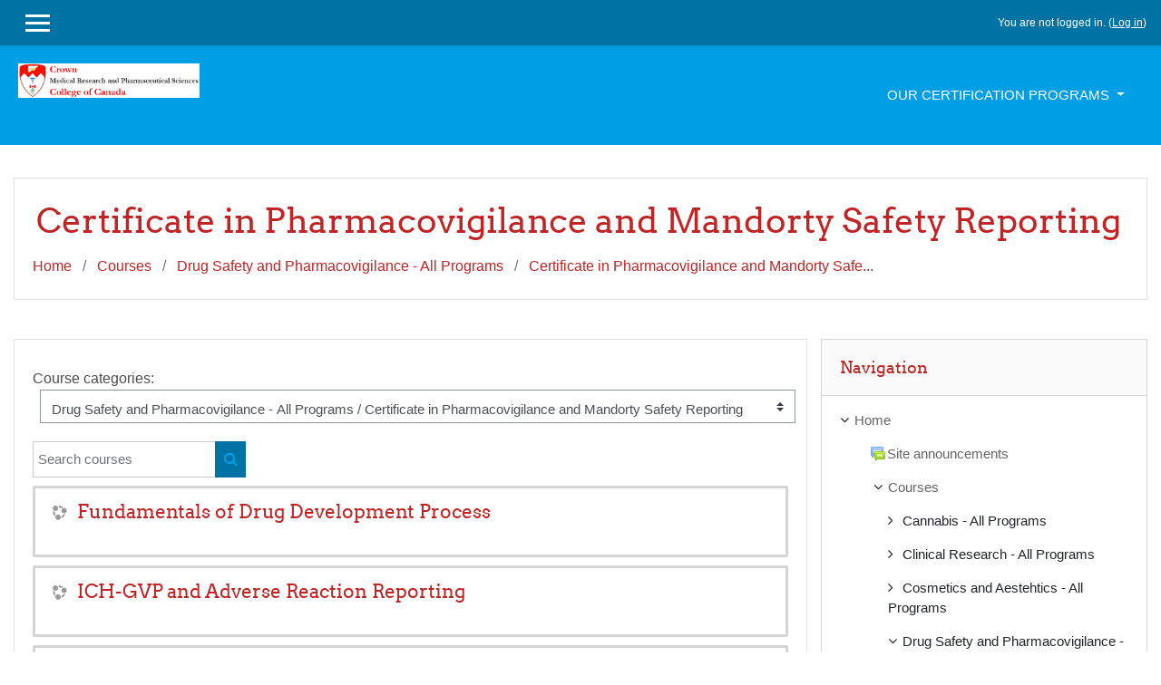

--- FILE ---
content_type: text/html; charset=utf-8
request_url: https://international.crowncollege.ca/course/index.php?categoryid=27
body_size: 9469
content:
<!DOCTYPE html>

<html  dir="ltr" lang="en" xml:lang="en">
<head>
    <title>Crown College is a leading Canadian Institution offering high quality and professional certificates in English and French for the Pharmaceutical Sciences, Medical Research, Healthcare, and Manufacturing. Crown College offers very effective education focus: All courses</title>
    <link rel="shortcut icon" href="https://international.crowncollege.ca/theme/image.php/klass/theme/1617903967/favicon" />
    <meta http-equiv="Content-Type" content="text/html; charset=utf-8" />
<meta name="keywords" content="moodle, Crown College is a leading Canadian Institution offering high quality and professional certificates in English and French for the Pharmaceutical Sciences, Medical Research, Healthcare, and Manufacturing. Crown College offers very effective education focus: All courses" />
<link rel="stylesheet" type="text/css" href="https://international.crowncollege.ca/theme/yui_combo.php?rollup/3.17.2/yui-moodlesimple-min.css" /><script id="firstthemesheet" type="text/css">/** Required in order to fix style inclusion problems in IE with YUI **/</script><link rel="stylesheet" type="text/css" href="https://international.crowncollege.ca/theme/styles.php/klass/1617903967_1/all" />
<script>
//<![CDATA[
var M = {}; M.yui = {};
M.pageloadstarttime = new Date();
M.cfg = {"wwwroot":"https:\/\/international.crowncollege.ca","sesskey":"BkyQBm8b7x","sessiontimeout":"7200","themerev":"1617903967","slasharguments":1,"theme":"klass","iconsystemmodule":"core\/icon_system_fontawesome","jsrev":"1617903969","admin":"admin","svgicons":true,"usertimezone":"America\/Toronto","contextid":1652,"langrev":1617903968,"templaterev":"1617903969"};var yui1ConfigFn = function(me) {if(/-skin|reset|fonts|grids|base/.test(me.name)){me.type='css';me.path=me.path.replace(/\.js/,'.css');me.path=me.path.replace(/\/yui2-skin/,'/assets/skins/sam/yui2-skin')}};
var yui2ConfigFn = function(me) {var parts=me.name.replace(/^moodle-/,'').split('-'),component=parts.shift(),module=parts[0],min='-min';if(/-(skin|core)$/.test(me.name)){parts.pop();me.type='css';min=''}
if(module){var filename=parts.join('-');me.path=component+'/'+module+'/'+filename+min+'.'+me.type}else{me.path=component+'/'+component+'.'+me.type}};
YUI_config = {"debug":false,"base":"https:\/\/international.crowncollege.ca\/lib\/yuilib\/3.17.2\/","comboBase":"https:\/\/international.crowncollege.ca\/theme\/yui_combo.php?","combine":true,"filter":null,"insertBefore":"firstthemesheet","groups":{"yui2":{"base":"https:\/\/international.crowncollege.ca\/lib\/yuilib\/2in3\/2.9.0\/build\/","comboBase":"https:\/\/international.crowncollege.ca\/theme\/yui_combo.php?","combine":true,"ext":false,"root":"2in3\/2.9.0\/build\/","patterns":{"yui2-":{"group":"yui2","configFn":yui1ConfigFn}}},"moodle":{"name":"moodle","base":"https:\/\/international.crowncollege.ca\/theme\/yui_combo.php?m\/1617903969\/","combine":true,"comboBase":"https:\/\/international.crowncollege.ca\/theme\/yui_combo.php?","ext":false,"root":"m\/1617903969\/","patterns":{"moodle-":{"group":"moodle","configFn":yui2ConfigFn}},"filter":null,"modules":{"moodle-core-languninstallconfirm":{"requires":["base","node","moodle-core-notification-confirm","moodle-core-notification-alert"]},"moodle-core-formchangechecker":{"requires":["base","event-focus","moodle-core-event"]},"moodle-core-lockscroll":{"requires":["plugin","base-build"]},"moodle-core-event":{"requires":["event-custom"]},"moodle-core-blocks":{"requires":["base","node","io","dom","dd","dd-scroll","moodle-core-dragdrop","moodle-core-notification"]},"moodle-core-dock":{"requires":["base","node","event-custom","event-mouseenter","event-resize","escape","moodle-core-dock-loader","moodle-core-event"]},"moodle-core-dock-loader":{"requires":["escape"]},"moodle-core-chooserdialogue":{"requires":["base","panel","moodle-core-notification"]},"moodle-core-notification":{"requires":["moodle-core-notification-dialogue","moodle-core-notification-alert","moodle-core-notification-confirm","moodle-core-notification-exception","moodle-core-notification-ajaxexception"]},"moodle-core-notification-dialogue":{"requires":["base","node","panel","escape","event-key","dd-plugin","moodle-core-widget-focusafterclose","moodle-core-lockscroll"]},"moodle-core-notification-alert":{"requires":["moodle-core-notification-dialogue"]},"moodle-core-notification-confirm":{"requires":["moodle-core-notification-dialogue"]},"moodle-core-notification-exception":{"requires":["moodle-core-notification-dialogue"]},"moodle-core-notification-ajaxexception":{"requires":["moodle-core-notification-dialogue"]},"moodle-core-maintenancemodetimer":{"requires":["base","node"]},"moodle-core-tooltip":{"requires":["base","node","io-base","moodle-core-notification-dialogue","json-parse","widget-position","widget-position-align","event-outside","cache-base"]},"moodle-core-dragdrop":{"requires":["base","node","io","dom","dd","event-key","event-focus","moodle-core-notification"]},"moodle-core-handlebars":{"condition":{"trigger":"handlebars","when":"after"}},"moodle-core-actionmenu":{"requires":["base","event","node-event-simulate"]},"moodle-core-checknet":{"requires":["base-base","moodle-core-notification-alert","io-base"]},"moodle-core-popuphelp":{"requires":["moodle-core-tooltip"]},"moodle-core_availability-form":{"requires":["base","node","event","event-delegate","panel","moodle-core-notification-dialogue","json"]},"moodle-backup-confirmcancel":{"requires":["node","node-event-simulate","moodle-core-notification-confirm"]},"moodle-backup-backupselectall":{"requires":["node","event","node-event-simulate","anim"]},"moodle-course-modchooser":{"requires":["moodle-core-chooserdialogue","moodle-course-coursebase"]},"moodle-course-categoryexpander":{"requires":["node","event-key"]},"moodle-course-formatchooser":{"requires":["base","node","node-event-simulate"]},"moodle-course-dragdrop":{"requires":["base","node","io","dom","dd","dd-scroll","moodle-core-dragdrop","moodle-core-notification","moodle-course-coursebase","moodle-course-util"]},"moodle-course-util":{"requires":["node"],"use":["moodle-course-util-base"],"submodules":{"moodle-course-util-base":{},"moodle-course-util-section":{"requires":["node","moodle-course-util-base"]},"moodle-course-util-cm":{"requires":["node","moodle-course-util-base"]}}},"moodle-course-management":{"requires":["base","node","io-base","moodle-core-notification-exception","json-parse","dd-constrain","dd-proxy","dd-drop","dd-delegate","node-event-delegate"]},"moodle-form-showadvanced":{"requires":["node","base","selector-css3"]},"moodle-form-shortforms":{"requires":["node","base","selector-css3","moodle-core-event"]},"moodle-form-dateselector":{"requires":["base","node","overlay","calendar"]},"moodle-form-passwordunmask":{"requires":[]},"moodle-question-qbankmanager":{"requires":["node","selector-css3"]},"moodle-question-chooser":{"requires":["moodle-core-chooserdialogue"]},"moodle-question-searchform":{"requires":["base","node"]},"moodle-question-preview":{"requires":["base","dom","event-delegate","event-key","core_question_engine"]},"moodle-availability_completion-form":{"requires":["base","node","event","moodle-core_availability-form"]},"moodle-availability_date-form":{"requires":["base","node","event","io","moodle-core_availability-form"]},"moodle-availability_grade-form":{"requires":["base","node","event","moodle-core_availability-form"]},"moodle-availability_group-form":{"requires":["base","node","event","moodle-core_availability-form"]},"moodle-availability_grouping-form":{"requires":["base","node","event","moodle-core_availability-form"]},"moodle-availability_paypal-form":{"requires":["base","node","event","moodle-core_availability-form"]},"moodle-availability_profile-form":{"requires":["base","node","event","moodle-core_availability-form"]},"moodle-mod_assign-history":{"requires":["node","transition"]},"moodle-mod_bigbluebuttonbn-broker":{"requires":["base","node","datasource-get","datasource-jsonschema","datasource-polling","moodle-core-notification"]},"moodle-mod_bigbluebuttonbn-recordings":{"requires":["base","node","datasource-get","datasource-jsonschema","datasource-polling","moodle-core-notification"]},"moodle-mod_bigbluebuttonbn-modform":{"requires":["base","node"]},"moodle-mod_bigbluebuttonbn-rooms":{"requires":["base","node","datasource-get","datasource-jsonschema","datasource-polling","moodle-core-notification"]},"moodle-mod_bigbluebuttonbn-imports":{"requires":["base","node"]},"moodle-mod_customcert-rearrange":{"requires":["dd-delegate","dd-drag"]},"moodle-mod_forum-subscriptiontoggle":{"requires":["base-base","io-base"]},"moodle-mod_quiz-questionchooser":{"requires":["moodle-core-chooserdialogue","moodle-mod_quiz-util","querystring-parse"]},"moodle-mod_quiz-dragdrop":{"requires":["base","node","io","dom","dd","dd-scroll","moodle-core-dragdrop","moodle-core-notification","moodle-mod_quiz-quizbase","moodle-mod_quiz-util-base","moodle-mod_quiz-util-page","moodle-mod_quiz-util-slot","moodle-course-util"]},"moodle-mod_quiz-toolboxes":{"requires":["base","node","event","event-key","io","moodle-mod_quiz-quizbase","moodle-mod_quiz-util-slot","moodle-core-notification-ajaxexception"]},"moodle-mod_quiz-quizbase":{"requires":["base","node"]},"moodle-mod_quiz-util":{"requires":["node","moodle-core-actionmenu"],"use":["moodle-mod_quiz-util-base"],"submodules":{"moodle-mod_quiz-util-base":{},"moodle-mod_quiz-util-slot":{"requires":["node","moodle-mod_quiz-util-base"]},"moodle-mod_quiz-util-page":{"requires":["node","moodle-mod_quiz-util-base"]}}},"moodle-mod_quiz-repaginate":{"requires":["base","event","node","io","moodle-core-notification-dialogue"]},"moodle-mod_quiz-modform":{"requires":["base","node","event"]},"moodle-mod_quiz-autosave":{"requires":["base","node","event","event-valuechange","node-event-delegate","io-form"]},"moodle-message_airnotifier-toolboxes":{"requires":["base","node","io"]},"moodle-filter_glossary-autolinker":{"requires":["base","node","io-base","json-parse","event-delegate","overlay","moodle-core-event","moodle-core-notification-alert","moodle-core-notification-exception","moodle-core-notification-ajaxexception"]},"moodle-filter_mathjaxloader-loader":{"requires":["moodle-core-event"]},"moodle-editor_atto-rangy":{"requires":[]},"moodle-editor_atto-editor":{"requires":["node","transition","io","overlay","escape","event","event-simulate","event-custom","node-event-html5","node-event-simulate","yui-throttle","moodle-core-notification-dialogue","moodle-core-notification-confirm","moodle-editor_atto-rangy","handlebars","timers","querystring-stringify"]},"moodle-editor_atto-plugin":{"requires":["node","base","escape","event","event-outside","handlebars","event-custom","timers","moodle-editor_atto-menu"]},"moodle-editor_atto-menu":{"requires":["moodle-core-notification-dialogue","node","event","event-custom"]},"moodle-report_eventlist-eventfilter":{"requires":["base","event","node","node-event-delegate","datatable","autocomplete","autocomplete-filters"]},"moodle-report_loglive-fetchlogs":{"requires":["base","event","node","io","node-event-delegate"]},"moodle-gradereport_grader-gradereporttable":{"requires":["base","node","event","handlebars","overlay","event-hover"]},"moodle-gradereport_history-userselector":{"requires":["escape","event-delegate","event-key","handlebars","io-base","json-parse","moodle-core-notification-dialogue"]},"moodle-tool_capability-search":{"requires":["base","node"]},"moodle-tool_lp-dragdrop-reorder":{"requires":["moodle-core-dragdrop"]},"moodle-tool_monitor-dropdown":{"requires":["base","event","node"]},"moodle-assignfeedback_editpdf-editor":{"requires":["base","event","node","io","graphics","json","event-move","event-resize","transition","querystring-stringify-simple","moodle-core-notification-dialog","moodle-core-notification-alert","moodle-core-notification-warning","moodle-core-notification-exception","moodle-core-notification-ajaxexception"]},"moodle-atto_accessibilitychecker-button":{"requires":["color-base","moodle-editor_atto-plugin"]},"moodle-atto_accessibilityhelper-button":{"requires":["moodle-editor_atto-plugin"]},"moodle-atto_align-button":{"requires":["moodle-editor_atto-plugin"]},"moodle-atto_bold-button":{"requires":["moodle-editor_atto-plugin"]},"moodle-atto_charmap-button":{"requires":["moodle-editor_atto-plugin"]},"moodle-atto_clear-button":{"requires":["moodle-editor_atto-plugin"]},"moodle-atto_collapse-button":{"requires":["moodle-editor_atto-plugin"]},"moodle-atto_emojipicker-button":{"requires":["moodle-editor_atto-plugin"]},"moodle-atto_emoticon-button":{"requires":["moodle-editor_atto-plugin"]},"moodle-atto_equation-button":{"requires":["moodle-editor_atto-plugin","moodle-core-event","io","event-valuechange","tabview","array-extras"]},"moodle-atto_h5p-button":{"requires":["moodle-editor_atto-plugin"]},"moodle-atto_html-beautify":{},"moodle-atto_html-button":{"requires":["promise","moodle-editor_atto-plugin","moodle-atto_html-beautify","moodle-atto_html-codemirror","event-valuechange"]},"moodle-atto_html-codemirror":{"requires":["moodle-atto_html-codemirror-skin"]},"moodle-atto_image-button":{"requires":["moodle-editor_atto-plugin"]},"moodle-atto_indent-button":{"requires":["moodle-editor_atto-plugin"]},"moodle-atto_italic-button":{"requires":["moodle-editor_atto-plugin"]},"moodle-atto_link-button":{"requires":["moodle-editor_atto-plugin"]},"moodle-atto_managefiles-button":{"requires":["moodle-editor_atto-plugin"]},"moodle-atto_managefiles-usedfiles":{"requires":["node","escape"]},"moodle-atto_media-button":{"requires":["moodle-editor_atto-plugin","moodle-form-shortforms"]},"moodle-atto_noautolink-button":{"requires":["moodle-editor_atto-plugin"]},"moodle-atto_orderedlist-button":{"requires":["moodle-editor_atto-plugin"]},"moodle-atto_recordrtc-button":{"requires":["moodle-editor_atto-plugin","moodle-atto_recordrtc-recording"]},"moodle-atto_recordrtc-recording":{"requires":["moodle-atto_recordrtc-button"]},"moodle-atto_rtl-button":{"requires":["moodle-editor_atto-plugin"]},"moodle-atto_strike-button":{"requires":["moodle-editor_atto-plugin"]},"moodle-atto_subscript-button":{"requires":["moodle-editor_atto-plugin"]},"moodle-atto_superscript-button":{"requires":["moodle-editor_atto-plugin"]},"moodle-atto_table-button":{"requires":["moodle-editor_atto-plugin","moodle-editor_atto-menu","event","event-valuechange"]},"moodle-atto_title-button":{"requires":["moodle-editor_atto-plugin"]},"moodle-atto_underline-button":{"requires":["moodle-editor_atto-plugin"]},"moodle-atto_undo-button":{"requires":["moodle-editor_atto-plugin"]},"moodle-atto_unorderedlist-button":{"requires":["moodle-editor_atto-plugin"]},"moodle-atto_wordimport-button":{"requires":["moodle-editor_atto-plugin"]}}},"gallery":{"name":"gallery","base":"https:\/\/international.crowncollege.ca\/lib\/yuilib\/gallery\/","combine":true,"comboBase":"https:\/\/international.crowncollege.ca\/theme\/yui_combo.php?","ext":false,"root":"gallery\/1617903969\/","patterns":{"gallery-":{"group":"gallery"}}}},"modules":{"core_filepicker":{"name":"core_filepicker","fullpath":"https:\/\/international.crowncollege.ca\/lib\/javascript.php\/1617903969\/repository\/filepicker.js","requires":["base","node","node-event-simulate","json","async-queue","io-base","io-upload-iframe","io-form","yui2-treeview","panel","cookie","datatable","datatable-sort","resize-plugin","dd-plugin","escape","moodle-core_filepicker","moodle-core-notification-dialogue"]},"core_comment":{"name":"core_comment","fullpath":"https:\/\/international.crowncollege.ca\/lib\/javascript.php\/1617903969\/comment\/comment.js","requires":["base","io-base","node","json","yui2-animation","overlay","escape"]},"mathjax":{"name":"mathjax","fullpath":"https:\/\/cdn.jsdelivr.net\/npm\/mathjax@2.7.8\/MathJax.js?delayStartupUntil=configured"}}};
M.yui.loader = {modules: {}};

//]]>
</script>

    <meta name="viewport" content="width=device-width, initial-scale=1.0">
</head>
<body  id="page-course-index-category" class="format-site  path-course path-course-index chrome dir-ltr lang-en yui-skin-sam yui3-skin-sam international-crowncollege-ca pagelayout-coursecategory course-1 context-1652 category-27 notloggedin ">

<div id="page-wrapper">

    <div>
    <a class="sr-only sr-only-focusable" href="#maincontent">Skip to main content</a>
</div><script src="https://international.crowncollege.ca/lib/javascript.php/1617903969/lib/babel-polyfill/polyfill.min.js"></script>
<script src="https://international.crowncollege.ca/lib/javascript.php/1617903969/lib/polyfills/polyfill.js"></script>
<script src="https://international.crowncollege.ca/theme/yui_combo.php?rollup/3.17.2/yui-moodlesimple-min.js"></script><script src="https://international.crowncollege.ca/theme/jquery.php/core/jquery-3.5.1.min.js"></script>
<script src="https://international.crowncollege.ca/lib/javascript.php/1617903969/lib/javascript-static.js"></script>
<script>
//<![CDATA[
document.body.className += ' jsenabled';
//]]>
</script>



    
<nav id="header" role="banner" class="fixed-top navbar navbar-light bg-faded navbar-expand moodle-has-zindex">

     <div class="container navbar-nav">

        <div data-region="drawer-toggle" class="d-inline-block mr-3">
            <button aria-expanded="false" aria-controls="nav-drawer" type="button" class="btn nav-link float-sm-left mr-1 btn-secondary" data-action="toggle-drawer" data-side="left" data-preference="drawer-open-nav"><i class="icon fa fa-bars fa-fw " aria-hidden="true"  ></i><span class="sr-only">Side panel</span>
            <span aria-hidden="true"> </span>
            <span aria-hidden="true"> </span>
            <span aria-hidden="true"> </span>
            </button>
        </div>


        <ul class="nav navbar-nav ml-auto">
            <div class="d-none d-lg-block">
                
            </div>
              <!-- navbar_plugin_output -->
            <li class="nav-item">
            
            </li>
            <!-- user_menu -->
            <li class="nav-item d-flex align-items-center">
                <div class="usermenu"><span class="login">You are not logged in. (<a href="https://international.crowncollege.ca/login/index.php">Log in</a>)</span></div>
            </li>
        </ul>

       <!-- search_box -->
    </div>

</nav>

    
    <div class="header-main">
        <div class="header-main-content">
            <div class="container">
    
                <div class="navbar">
                    <div class="navbar-inner">
                    <div id="logo">
                        <a href="https://international.crowncollege.ca/?redirect=0" class="navbar-brand has-logo
                        ">
                        <span class="logo">
                            <img src="//international.crowncollege.ca/pluginfile.php/1/theme_klass/logo/1617903967/Crown%20Banner%20Big.png" alt="Crown College is a leading Canadian Institution offering high quality and professional certificates in English and French for the Pharmaceutical Sciences, Medical Research, Healthcare, and Manufacturing. Crown College offers very effective education focus">
                        </span>
                        </a>
                    </div>
    
                    <button class="navbar-toggler hidden-lg-up" type="button" data-toggle="collapse" data-target="#navbarResponsive" aria-controls="navbarResponsive" aria-expanded="false" aria-label="Toggle navigation"></button>
    
                    <div class="collapse navbar-toggleable-md" id="navbarResponsive">
    
                    <div class="infoarea ">
    
                        <!-- custom_menu -->
                        <li class="dropdown nav-item">
    <a class="dropdown-toggle nav-link" id="drop-down-69097cf396e1869097cf35db9416" data-toggle="dropdown" aria-haspopup="true" aria-expanded="false" href="#" aria-controls="drop-down-menu-69097cf396e1869097cf35db9416">
        Our Certification Programs
    </a>
    <div class="dropdown-menu" role="menu" id="drop-down-menu-69097cf396e1869097cf35db9416" aria-labelledby="drop-down-69097cf396e1869097cf35db9416">
                <a class="dropdown-item" role="menuitem" href="https://international.crowncollege.ca/course/index.php?categoryid=7" >ISO Certificates</a>
                <a class="dropdown-item" role="menuitem" href="https://international.crowncollege.ca/course/index.php?categoryid=1" >Clinical Research</a>
                <a class="dropdown-item" role="menuitem" href="https://international.crowncollege.ca/course/index.php?categoryid=2" >Quality Assurance</a>
                <a class="dropdown-item" role="menuitem" href="https://international.crowncollege.ca/course/index.php?categoryid=3" >Pharmacovigilance</a>
                <a class="dropdown-item" role="menuitem" href="https://international.crowncollege.ca/course/index.php?categoryid=4" >Regulatory Affairs</a>
                <a class="dropdown-item" role="menuitem" href="https://international.crowncollege.ca/course/index.php?categoryid=5" >Cannabis</a>
                <a class="dropdown-item" role="menuitem" href="https://international.crowncollege.ca/course/index.php?categoryid=6" >Cosmetics</a>
                <a class="dropdown-item" role="menuitem" href="https://international.crowncollege.ca/course/index.php?categoryid=8" >Healthcare Management</a>
                <a class="dropdown-item" role="menuitem" href="https://international.crowncollege.ca/course/index.php?categoryid=9" >Supply Chain</a>
                <a class="dropdown-item" role="menuitem" href="https://international.crowncollege.ca/course/index.php?categoryid=10" >Inspections and Audits</a>
                <a class="dropdown-item" role="menuitem" href="https://international.crowncollege.ca/course/index.php?categoryid=11" >Project Management</a>
                <a class="dropdown-item" role="menuitem" href="https://international.crowncollege.ca/course/index.php?categoryid=12" >Internship Training</a>
    </div>
</li>
                        <!-- page_heading_menu -->
    
                    </div>
                    </div>
                    </div>
                </div>
    
                <div class="clearfix"></div>
           </div>
        </div>
        
    </div>

    <div id="page" class="container-fluid">
        <header id="page-header" class="row">
    <div class="col-12 pt-3 pb-3">
        <div class="card ">
            <div class="card-body ">
                <div class="d-sm-flex align-items-center">
                    <div class="mr-auto">
                        <div class="page-context-header"><div class="page-header-headings"><h1>Certificate in Pharmacovigilance and Mandorty Safety Reporting</h1></div></div>
                    </div>

                    <div class="header-actions-container flex-shrink-0" data-region="header-actions-container">
                    </div>
                </div>
                <div class="d-flex flex-wrap">
                    <div id="page-navbar">
                        <nav role="navigation" aria-label="Navigation bar">
    <ol class="breadcrumb">
                <li class="breadcrumb-item">
                    <a href="https://international.crowncollege.ca/"  >Home</a>
                </li>
                <li class="breadcrumb-item">
                    <a href="https://international.crowncollege.ca/course/index.php"  >Courses</a>
                </li>
                <li class="breadcrumb-item">
                    <a href="https://international.crowncollege.ca/course/index.php?categoryid=3"  >Drug Safety and Pharmacovigilance - All Programs</a>
                </li>
                <li class="breadcrumb-item">
                    <a href="https://international.crowncollege.ca/course/index.php?categoryid=27" aria-current="page" >Certificate in Pharmacovigilance and Mandorty Safe...</a>
                </li>
    </ol>
</nav>
                    </div>
                    <div class="ml-auto d-flex">
                        
                    </div>
                    <div id="course-header">
                        
                    </div>
                </div>
            </div>
        </div>
    </div>
</header>

        <div id="page-content" class="row">
            <div id="region-main-box" class="col-12">
                <section id="region-main" class="has-blocks mb-3">
                            <span class="notifications" id="user-notifications"></span>
                            <div role="main"><span id="maincontent"></span><span></span><div class="categorypicker"><div class="singleselect d-inline-block">
    <form method="get" action="https://international.crowncollege.ca/course/index.php" class="form-inline" id="switchcategory">
            <label for="single_select69097cf35db941">
                Course categories:
            </label>
        <select  id="single_select69097cf35db941" class="custom-select singleselect" name="categoryid"
                 >
                    <option  value="5" >Cannabis - All Programs</option>
                    <option  value="1" >Clinical Research - All Programs</option>
                    <option  value="38" >Clinical Research - All Programs / Clinical Research Management and ICH-GCP Certificate</option>
                    <option  value="39" >Clinical Research - All Programs / Data Analysis using SAS Certificate</option>
                    <option  value="6" >Cosmetics and Aestehtics - All Programs</option>
                    <option  value="3" >Drug Safety and Pharmacovigilance - All Programs</option>
                    <option  value="27" selected>Drug Safety and Pharmacovigilance - All Programs / Certificate in Pharmacovigilance and Mandorty Safety Reporting</option>
                    <option  value="31" >Food - All Programs</option>
                    <option  value="10" >Inspections and Audits - All Programs</option>
                    <option  value="7" >ISO Certifications by Crown College - All Programs</option>
                    <option  value="25" >Leadership, Management, and Administration - All Programs</option>
                    <option  value="11" >Leadership, Management, and Administration - All Programs / Crown Project Managament Professional Certificates</option>
                    <option  value="8" >Leadership, Management, and Administration - All Programs / Healthcare Management and Services Certification</option>
                    <option  value="32" >Nutrition, Health, and Fitness - All Programs</option>
                    <option  value="2" >Quality Assurance - All Programs</option>
                    <option  value="4" >Regulatory Affairs - All Programs</option>
                    <option  value="9" >Supply Chain - All Programs</option>
                    <option  value="12" >Internship Training Sessions with certificate of completion</option>
                    <option  value="21" >Internship Training Sessions with certificate of completion / SOP writing</option>
                    <option  value="13" >Internship Training Sessions with certificate of completion / Clinical Research SOP and Report writing</option>
                    <option  value="14" >Internship Training Sessions with certificate of completion / Pharmacovigilance SOP and Report writing</option>
                    <option  value="15" >Internship Training Sessions with certificate of completion / Quality Assurance SOP and Report writing</option>
                    <option  value="16" >Internship Training Sessions with certificate of completion / Medical Devices SOP and Report writing</option>
                    <option  value="17" >Internship Training Sessions with certificate of completion / Food Manufacturing HACCP-based SOP writing</option>
                    <option  value="18" >Internship Training Sessions with certificate of completion / Regulatory Affairs SOPs, Reports, and Submission (eCTD format) writing</option>
                    <option  value="28" >Internship Training Sessions with certificate of completion / Regulatory Affairs SOPs, Reports, and Submission (eCTD format) writing / RA SOP Writing</option>
                    <option  value="29" >Internship Training Sessions with certificate of completion / Regulatory Affairs SOPs, Reports, and Submission (eCTD format) writing / Reviewing and Revising a Drug Submission (2 Months Internship duration)</option>
                    <option  value="30" >Internship Training Sessions with certificate of completion / Regulatory Affairs SOPs, Reports, and Submission (eCTD format) writing / Writing a drug submission using the materials given for internship (Minimum 3 months internship)</option>
                    <option  value="19" >Internship Training Sessions with certificate of completion / Cannabis Industry SOP and Report writing</option>
                    <option  value="20" >Internship Training Sessions with certificate of completion / Cosmetics SOP and Report writing</option>
                    <option  value="41" >Internship Training Sessions with certificate of completion / Natural and Non-prescription Health Products NNHP internships</option>
                    <option  value="26" >Ontario Credited University Preparation Courses </option>
                    <option  value="33" >Post-Graduate Certificates - All Programs</option>
                    <option  value="40" >Quality Control - All Programs </option>
                    <option  value="42" >Medical Devices - All programs</option>
        </select>
        <noscript>
            <input type="submit" class="btn btn-secondary ml-1" value="Go">
        </noscript>
    </form>
</div></div><div class="simplesearchform ">
    <form autocomplete="off" action="https://international.crowncollege.ca/course/search.php" method="get" accept-charset="utf-8" class="mform form-inline simplesearchform">
        <input type="hidden" name="areaids" value="core_course-course">
    <div class="input-group">
        <label for="searchinput-69097cf35fa4569097cf35db942">
            <span class="sr-only">Search courses</span>
        </label>
        <input type="text"
           id="searchinput-69097cf35fa4569097cf35db942"
           class="form-control"
           placeholder="Search courses"
           aria-label="Search courses"
           name="q"
           data-region="input"
           autocomplete="off"
           value=""
        >
        <div class="input-group-append">
            <button type="submit" class="btn  btn-primary search-icon">
                <i class="icon fa fa-search fa-fw " aria-hidden="true"  ></i>
                <span class="sr-only">Search courses</span>
            </button>
        </div>

    </div>
    </form>
</div><div class="course_category_tree clearfix "><div class="content"><div class="courses category-browse category-browse-27"><div class="coursebox clearfix odd first content-block" data-courseid="15" data-type="1"><div class="info"><h3 class="coursename"><a class="" href="https://international.crowncollege.ca/course/view.php?id=15">Fundamentals of Drug Development Process</a></h3><div class="moreinfo"></div></div><div class="content content-block"></div></div><div class="coursebox clearfix even content-block" data-courseid="20" data-type="1"><div class="info"><h3 class="coursename"><a class="" href="https://international.crowncollege.ca/course/view.php?id=20">ICH-GVP and Adverse Reaction Reporting</a></h3><div class="moreinfo"></div></div><div class="content content-block"></div></div><div class="coursebox clearfix odd content-block" data-courseid="17" data-type="1"><div class="info"><h3 class="coursename"><a class="" href="https://international.crowncollege.ca/course/view.php?id=17">Clinical Study and Safety Reporting Activities</a></h3><div class="moreinfo"></div></div><div class="content content-block"></div></div><div class="coursebox clearfix even last content-block" data-courseid="16" data-type="1"><div class="info"><h3 class="coursename"><a class="" href="https://international.crowncollege.ca/course/view.php?id=16">GVP and Pharmacoepidemiology</a></h3><div class="moreinfo"></div></div><div class="content content-block"></div></div></div></div></div><div class="buttons"></div></div>
                            
                            
                </section>
                <section data-region="blocks-column" class="d-print-none">
                    <aside id="block-region-side-pre" class="block-region" data-blockregion="side-pre" data-droptarget="1"><a href="#sb-1" class="sr-only sr-only-focusable">Skip Navigation</a>

<section id="inst167"
     class=" block_navigation block  card mb-3"
     role="navigation"
     data-block="navigation"
          aria-labelledby="instance-167-header"
     >

    <div class="card-body p-3">

            <h5 id="instance-167-header" class="card-title d-inline">Navigation</h5>


        <div class="card-text content mt-3">
            <ul class="block_tree list" role="tree" data-ajax-loader="block_navigation/nav_loader"><li class="type_unknown depth_1 contains_branch" aria-labelledby="label_1_1"><p class="tree_item branch navigation_node" role="treeitem" aria-expanded="true" aria-owns="random69097cf35db943_group" data-collapsible="false"><a tabindex="-1" id="label_1_1" href="https://international.crowncollege.ca/">Home</a></p><ul id="random69097cf35db943_group" role="group"><li class="type_activity depth_2 item_with_icon" aria-labelledby="label_2_3"><p class="tree_item hasicon" role="treeitem"><a tabindex="-1" id="label_2_3" title="Forum" href="https://international.crowncollege.ca/mod/forum/view.php?id=390"><img class="icon navicon" alt="Forum" title="Forum" src="https://international.crowncollege.ca/theme/image.php/klass/forum/1617903967/icon" /><span class="item-content-wrap">Site announcements</span></a></p></li><li class="type_system depth_2 contains_branch" aria-labelledby="label_2_4"><p class="tree_item branch canexpand" role="treeitem" aria-expanded="true" aria-owns="random69097cf35db945_group"><a tabindex="-1" id="label_2_4" href="https://international.crowncollege.ca/course/index.php">Courses</a></p><ul id="random69097cf35db945_group" role="group"><li class="type_category depth_3 contains_branch" aria-labelledby="label_3_5"><p class="tree_item branch" role="treeitem" id="expandable_branch_10_5" aria-expanded="false" data-requires-ajax="true" data-loaded="false" data-node-id="expandable_branch_10_5" data-node-key="5" data-node-type="10"><span tabindex="-1" id="label_3_5">Cannabis - All Programs</span></p></li><li class="type_category depth_3 contains_branch" aria-labelledby="label_3_6"><p class="tree_item branch" role="treeitem" id="expandable_branch_10_1" aria-expanded="false" data-requires-ajax="true" data-loaded="false" data-node-id="expandable_branch_10_1" data-node-key="1" data-node-type="10"><span tabindex="-1" id="label_3_6">Clinical Research - All Programs</span></p></li><li class="type_category depth_3 contains_branch" aria-labelledby="label_3_7"><p class="tree_item branch" role="treeitem" id="expandable_branch_10_6" aria-expanded="false" data-requires-ajax="true" data-loaded="false" data-node-id="expandable_branch_10_6" data-node-key="6" data-node-type="10"><span tabindex="-1" id="label_3_7">Cosmetics and Aestehtics - All Programs</span></p></li><li class="type_category depth_3 contains_branch" aria-labelledby="label_3_8"><p class="tree_item branch" role="treeitem" aria-expanded="true" aria-owns="random69097cf35db946_group"><span tabindex="-1" id="label_3_8">Drug Safety and Pharmacovigilance - All Programs</span></p><ul id="random69097cf35db946_group" role="group"><li class="type_category depth_4 contains_branch current_branch" aria-labelledby="label_4_9"><p class="tree_item branch active_tree_node" role="treeitem" aria-expanded="true" aria-owns="random69097cf35db947_group"><span tabindex="-1" id="label_4_9">Certificate in Pharmacovigilance and Mandorty Safe...</span></p><ul id="random69097cf35db947_group" role="group"><li class="type_course depth_5 item_with_icon" aria-labelledby="label_5_10"><p class="tree_item hasicon" role="treeitem"><a tabindex="-1" id="label_5_10" title="Fundamentals of Drug Development Process" href="https://international.crowncollege.ca/course/view.php?id=15"><i class="icon fa fa-graduation-cap fa-fw navicon" aria-hidden="true"  ></i><span class="item-content-wrap">Fundamentals of Drug Development Process</span></a></p></li><li class="type_course depth_5 item_with_icon" aria-labelledby="label_5_11"><p class="tree_item hasicon" role="treeitem"><a tabindex="-1" id="label_5_11" title="ICH-GVP and Adverse Reaction Reporting" href="https://international.crowncollege.ca/course/view.php?id=20"><i class="icon fa fa-graduation-cap fa-fw navicon" aria-hidden="true"  ></i><span class="item-content-wrap">ICH-GVP and Adverse Reaction Reporting</span></a></p></li><li class="type_course depth_5 item_with_icon" aria-labelledby="label_5_12"><p class="tree_item hasicon" role="treeitem"><a tabindex="-1" id="label_5_12" title="Clinical Study and Safety Reporting Activities" href="https://international.crowncollege.ca/course/view.php?id=17"><i class="icon fa fa-graduation-cap fa-fw navicon" aria-hidden="true"  ></i><span class="item-content-wrap">Clinical Study and Safety Reporting Activities</span></a></p></li><li class="type_course depth_5 item_with_icon" aria-labelledby="label_5_13"><p class="tree_item hasicon" role="treeitem"><a tabindex="-1" id="label_5_13" title="GVP and Pharmacoepidemiology" href="https://international.crowncollege.ca/course/view.php?id=16"><i class="icon fa fa-graduation-cap fa-fw navicon" aria-hidden="true"  ></i><span class="item-content-wrap">GVP and Pharmacoepidemiology</span></a></p></li></ul></li><li class="type_course depth_4 item_with_icon" aria-labelledby="label_4_14"><p class="tree_item hasicon" role="treeitem"><a tabindex="-1" id="label_4_14" title="Drug-Nutrients Interactions" href="https://international.crowncollege.ca/course/view.php?id=21"><i class="icon fa fa-graduation-cap fa-fw navicon" aria-hidden="true"  ></i><span class="item-content-wrap">Drug-Nutrients Interactions</span></a></p></li><li class="type_course depth_4 item_with_icon" aria-labelledby="label_4_15"><p class="tree_item hasicon" role="treeitem"><a tabindex="-1" id="label_4_15" title="Certificate in GCP and GVP Inspections and Audits (Two certificates programs)" href="https://international.crowncollege.ca/course/view.php?id=19"><i class="icon fa fa-graduation-cap fa-fw navicon" aria-hidden="true"  ></i><span class="item-content-wrap">Certificate in GCP and GVP Inspections and Audits ...</span></a></p></li></ul></li><li class="type_category depth_3 contains_branch" aria-labelledby="label_3_16"><p class="tree_item branch" role="treeitem" id="expandable_branch_10_31" aria-expanded="false" data-requires-ajax="true" data-loaded="false" data-node-id="expandable_branch_10_31" data-node-key="31" data-node-type="10"><span tabindex="-1" id="label_3_16">Food - All Programs</span></p></li><li class="type_category depth_3 contains_branch" aria-labelledby="label_3_17"><p class="tree_item branch" role="treeitem" id="expandable_branch_10_10" aria-expanded="false" data-requires-ajax="true" data-loaded="false" data-node-id="expandable_branch_10_10" data-node-key="10" data-node-type="10"><span tabindex="-1" id="label_3_17">Inspections and Audits - All Programs</span></p></li><li class="type_category depth_3 contains_branch" aria-labelledby="label_3_18"><p class="tree_item branch" role="treeitem" id="expandable_branch_10_7" aria-expanded="false" data-requires-ajax="true" data-loaded="false" data-node-id="expandable_branch_10_7" data-node-key="7" data-node-type="10"><span tabindex="-1" id="label_3_18">ISO Certifications by Crown College - All Programs</span></p></li><li class="type_category depth_3 contains_branch" aria-labelledby="label_3_19"><p class="tree_item branch" role="treeitem" id="expandable_branch_10_25" aria-expanded="false" data-requires-ajax="true" data-loaded="false" data-node-id="expandable_branch_10_25" data-node-key="25" data-node-type="10"><span tabindex="-1" id="label_3_19">Leadership, Management, and Administration - All P...</span></p></li><li class="type_category depth_3 contains_branch" aria-labelledby="label_3_20"><p class="tree_item branch" role="treeitem" id="expandable_branch_10_32" aria-expanded="false" data-requires-ajax="true" data-loaded="false" data-node-id="expandable_branch_10_32" data-node-key="32" data-node-type="10"><span tabindex="-1" id="label_3_20">Nutrition, Health, and Fitness - All Programs</span></p></li><li class="type_category depth_3 contains_branch" aria-labelledby="label_3_21"><p class="tree_item branch" role="treeitem" id="expandable_branch_10_2" aria-expanded="false" data-requires-ajax="true" data-loaded="false" data-node-id="expandable_branch_10_2" data-node-key="2" data-node-type="10"><span tabindex="-1" id="label_3_21">Quality Assurance - All Programs</span></p></li><li class="type_category depth_3 contains_branch" aria-labelledby="label_3_22"><p class="tree_item branch" role="treeitem" id="expandable_branch_10_4" aria-expanded="false" data-requires-ajax="true" data-loaded="false" data-node-id="expandable_branch_10_4" data-node-key="4" data-node-type="10"><span tabindex="-1" id="label_3_22">Regulatory Affairs - All Programs</span></p></li><li class="type_category depth_3 contains_branch" aria-labelledby="label_3_23"><p class="tree_item branch" role="treeitem" id="expandable_branch_10_9" aria-expanded="false" data-requires-ajax="true" data-loaded="false" data-node-id="expandable_branch_10_9" data-node-key="9" data-node-type="10"><span tabindex="-1" id="label_3_23">Supply Chain - All Programs</span></p></li><li class="type_category depth_3 contains_branch" aria-labelledby="label_3_24"><p class="tree_item branch" role="treeitem" id="expandable_branch_10_12" aria-expanded="false" data-requires-ajax="true" data-loaded="false" data-node-id="expandable_branch_10_12" data-node-key="12" data-node-type="10"><span tabindex="-1" id="label_3_24">Internship Training Sessions with certificate of c...</span></p></li><li class="type_category depth_3 contains_branch" aria-labelledby="label_3_26"><p class="tree_item branch" role="treeitem" id="expandable_branch_10_26" aria-expanded="false" data-requires-ajax="true" data-loaded="false" data-node-id="expandable_branch_10_26" data-node-key="26" data-node-type="10"><span tabindex="-1" id="label_3_26">Ontario Credited University Preparation Courses </span></p></li><li class="type_category depth_3 contains_branch" aria-labelledby="label_3_27"><p class="tree_item branch" role="treeitem" id="expandable_branch_10_33" aria-expanded="false" data-requires-ajax="true" data-loaded="false" data-node-id="expandable_branch_10_33" data-node-key="33" data-node-type="10"><span tabindex="-1" id="label_3_27">Post-Graduate Certificates - All Programs</span></p></li><li class="type_category depth_3 contains_branch" aria-labelledby="label_3_28"><p class="tree_item branch" role="treeitem" id="expandable_branch_10_40" aria-expanded="false" data-requires-ajax="true" data-loaded="false" data-node-id="expandable_branch_10_40" data-node-key="40" data-node-type="10"><span tabindex="-1" id="label_3_28">Quality Control - All Programs </span></p></li><li class="type_category depth_3 contains_branch" aria-labelledby="label_3_29"><p class="tree_item branch" role="treeitem" id="expandable_branch_10_42" aria-expanded="false" data-requires-ajax="true" data-loaded="false" data-node-id="expandable_branch_10_42" data-node-key="42" data-node-type="10"><span tabindex="-1" id="label_3_29">Medical Devices - All programs</span></p></li></ul></li></ul></li></ul>
            <div class="footer"></div>
            
        </div>

    </div>

</section>

  <span id="sb-1"></span></aside>
                </section>
            </div>
        </div>
    </div>
    <div id="nav-drawer" data-region="drawer" class="d-print-none moodle-has-zindex closed" aria-hidden="true" tabindex="-1">
        <nav class="list-group" aria-label="">
            <ul>
                    <li>
                        <a class="list-group-item list-group-item-action  " href="https://international.crowncollege.ca/" data-key="home" data-isexpandable="0" data-indent="0" data-showdivider="0" data-type="1" data-nodetype="1" data-collapse="0" data-forceopen="1" data-isactive="0" data-hidden="0" data-preceedwithhr="0" >
                            <div class="ml-0">
                                <div class="media">
                                        <span class="media-left">
                                            <i class="icon fa fa-home fa-fw " aria-hidden="true"  ></i>
                                        </span>
                                    <span class="media-body ">Home</span>
                                </div>
                            </div>
                        </a>
                    </li>
            </ul>
        </nav>
    </div>
</div>

<footer id="footer" class="py-1 bg-inverse">
   <div class="footer-main">
        <div class="container">
            <div class="row">
                <div class="col-md-4">
                    <div class="infoarea">
                        <div class="footer-logo">
                            <a href="https://international.crowncollege.ca/?redirect=0">
                                <img src="//international.crowncollege.ca/pluginfile.php/1/theme_klass/footerlogo/1617903967/Crown%20Logo%20Small.PNG" alt="klass">
                            </a>
                        </div>
                        
                     </div>
                </div>
                <div class="col-md-4">
                    <div class="contact-info">
                        <h5 class="nopadding">Contact us</h5>
                        <p>128 Willowdale Avenue, Toronto (North York), Ontario, Canada, M2N 4Y2</p>
                        <p><i class="fa fa-phone-square"></i>Phone : 416-200-7008</p>
                        <p><i class="fa fa-envelope"></i>E-mail : <a class="mail-link" href="mailto:info@crowncollege.ca"> info@crowncollege.ca</a></p>
                    </div>
                </div>
                <div class="col-md-4">
                    <div class="social-media">
                    <h5>Get Social</h5>
                    <ul>
                            <li class="smedia-01">
                                <a href="https://www.facebook.com/CrownCollegeCanada/" target="_blank">
                                    <i class="fa fa-facebook-square"></i>
                                </a>
                            </li>


                        </ul>
                    </div>
                </div>
            </div>
        </div>
    </div>
    <div class="footer-foot">
        <div class="container">
                <p>Copyright &copy; Developed by Crown College of Canada Inc.</p>
        </div>
    </div>

</footer>

<!--E.O.Footer-->

<div class="tool_dataprivacy"><a href="https://international.crowncollege.ca/admin/tool/dataprivacy/summary.php">Data retention summary</a></div>
<script>
//<![CDATA[
var require = {
    baseUrl : 'https://international.crowncollege.ca/lib/requirejs.php/1617903969/',
    // We only support AMD modules with an explicit define() statement.
    enforceDefine: true,
    skipDataMain: true,
    waitSeconds : 0,

    paths: {
        jquery: 'https://international.crowncollege.ca/lib/javascript.php/1617903969/lib/jquery/jquery-3.5.1.min',
        jqueryui: 'https://international.crowncollege.ca/lib/javascript.php/1617903969/lib/jquery/ui-1.12.1/jquery-ui.min',
        jqueryprivate: 'https://international.crowncollege.ca/lib/javascript.php/1617903969/lib/requirejs/jquery-private'
    },

    // Custom jquery config map.
    map: {
      // '*' means all modules will get 'jqueryprivate'
      // for their 'jquery' dependency.
      '*': { jquery: 'jqueryprivate' },
      // Stub module for 'process'. This is a workaround for a bug in MathJax (see MDL-60458).
      '*': { process: 'core/first' },

      // 'jquery-private' wants the real jQuery module
      // though. If this line was not here, there would
      // be an unresolvable cyclic dependency.
      jqueryprivate: { jquery: 'jquery' }
    }
};

//]]>
</script>
<script src="https://international.crowncollege.ca/lib/javascript.php/1617903969/lib/requirejs/require.min.js"></script>
<script>
//<![CDATA[
M.util.js_pending("core/first");require(['core/first'], function() {
require(['core/prefetch']);
;
require(["media_videojs/loader"], function(loader) {
    loader.setUp('en');
});;

require(['jquery', 'core/custom_interaction_events'], function($, CustomEvents) {
    CustomEvents.define('#single_select69097cf35db941', [CustomEvents.events.accessibleChange]);
    $('#single_select69097cf35db941').on(CustomEvents.events.accessibleChange, function() {
        var ignore = $(this).find(':selected').attr('data-ignore');
        if (typeof ignore === typeof undefined) {
            $('#switchcategory').submit();
        }
    });
});
;
M.util.js_pending('block_navigation/navblock'); require(['block_navigation/navblock'], function(amd) {amd.init("167"); M.util.js_complete('block_navigation/navblock');});;

require(['theme_boost/loader']);
require(['theme_boost/drawer'], function(mod) {
    mod.init();
});
;
M.util.js_pending('core/notification'); require(['core/notification'], function(amd) {amd.init(1652, []); M.util.js_complete('core/notification');});;
M.util.js_pending('core/log'); require(['core/log'], function(amd) {amd.setConfig({"level":"warn"}); M.util.js_complete('core/log');});;
M.util.js_pending('core/page_global'); require(['core/page_global'], function(amd) {amd.init(); M.util.js_complete('core/page_global');});M.util.js_complete("core/first");
});
//]]>
</script>
<script src="https://international.crowncollege.ca/lib/javascript.php/1617903969/theme/klass/javascript/theme.js"></script>
<script src="https://international.crowncollege.ca/theme/javascript.php/klass/1617903967/footer"></script>
<script>
//<![CDATA[
M.str = {"moodle":{"lastmodified":"Last modified","name":"Name","error":"Error","info":"Information","yes":"Yes","no":"No","viewallcourses":"View all courses","cancel":"Cancel","confirm":"Confirm","areyousure":"Are you sure?","closebuttontitle":"Close","unknownerror":"Unknown error","file":"File","url":"URL"},"repository":{"type":"Type","size":"Size","invalidjson":"Invalid JSON string","nofilesattached":"No files attached","filepicker":"File picker","logout":"Logout","nofilesavailable":"No files available","norepositoriesavailable":"Sorry, none of your current repositories can return files in the required format.","fileexistsdialogheader":"File exists","fileexistsdialog_editor":"A file with that name has already been attached to the text you are editing.","fileexistsdialog_filemanager":"A file with that name has already been attached","renameto":"Rename to \"{$a}\"","referencesexist":"There are {$a} links to this file","select":"Select"},"admin":{"confirmdeletecomments":"You are about to delete comments, are you sure?","confirmation":"Confirmation"},"debug":{"debuginfo":"Debug info","line":"Line","stacktrace":"Stack trace"},"langconfig":{"labelsep":": "}};
//]]>
</script>
<script>
//<![CDATA[
(function() {Y.use("moodle-filter_mathjaxloader-loader",function() {M.filter_mathjaxloader.configure({"mathjaxconfig":"\nMathJax.Hub.Config({\n    config: [\"Accessible.js\", \"Safe.js\"],\n    errorSettings: { message: [\"!\"] },\n    skipStartupTypeset: true,\n    messageStyle: \"none\"\n});\n","lang":"en"});
});
M.util.help_popups.setup(Y);
 M.util.js_pending('random69097cf35db9417'); Y.on('domready', function() { M.util.js_complete("init");  M.util.js_complete('random69097cf35db9417'); });
})();
//]]>
</script>
